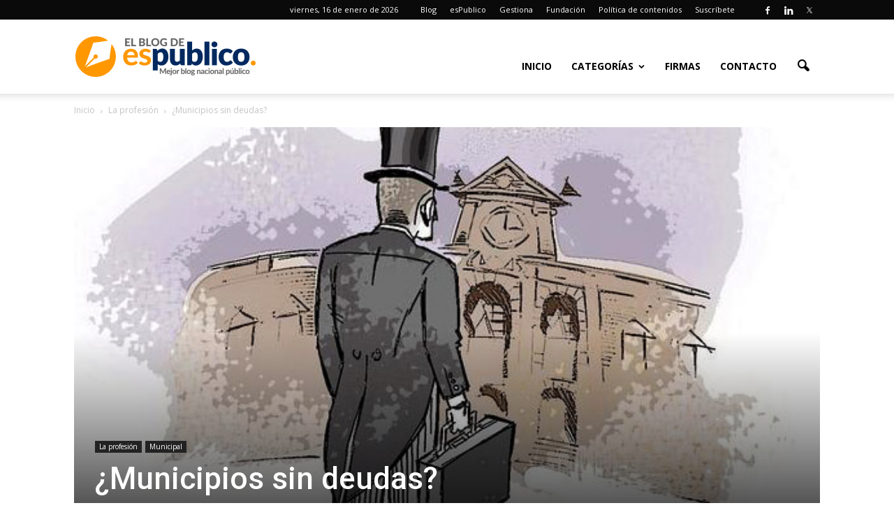

--- FILE ---
content_type: text/html; charset=UTF-8
request_url: https://www.administracionpublica.com/sin-deudas/
body_size: 17208
content:
<!doctype html >
<!--[if IE 8]>    <html class="ie8" lang="en"> <![endif]-->
<!--[if IE 9]>    <html class="ie9" lang="en"> <![endif]-->
<!--[if gt IE 8]><!--> <html lang="es"> <!--<![endif]-->
<head>
    <title>¿Municipios sin deudas? | esPublicoBlog</title>
    <meta charset="UTF-8" />
    <meta http-equiv="Content-Type" content="text/html; charset=UTF-8">
    <meta name="viewport" content="width=device-width, initial-scale=1.0">
    <link rel="pingback" href="https://www.administracionpublica.com/xmlrpc.php" />
    <meta name='robots' content='max-image-preview:large' />
	<style>img:is([sizes="auto" i], [sizes^="auto," i]) { contain-intrinsic-size: 3000px 1500px }</style>
	<meta property="og:image" content="https://www.administracionpublica.com/wp-content/uploads/2012/11/cobrador.jpg" /><meta name="author" content="Francisco Sosa Wagner">
<link rel="icon" type="image/png" href="https://www.administracionpublica.com/wp-content/uploads/2018/07/favicon-16x16.png"><link rel="apple-touch-icon-precomposed" sizes="76x76" href="/wp-content/uploads/2015/06/icono-espublico-mobile.png"/><link rel="apple-touch-icon-precomposed" sizes="120x120" href="/wp-content/uploads/2015/06/icono-espublico-mobile.png"/><link rel="apple-touch-icon-precomposed" sizes="152x152" href="/wp-content/uploads/2015/06/icono-espublico-mobile.png"/><link rel="apple-touch-icon-precomposed" sizes="114x114" href="/wp-content/uploads/2015/06/icono-espublico-mobile.png"/><link rel="apple-touch-icon-precomposed" sizes="144x144" href="http://www.administracionpublica.com/wp-content/uploads/2015/06/icono-espublico-mobile.png"/><link rel='dns-prefetch' href='//fonts.googleapis.com' />
<link rel="alternate" type="application/rss+xml" title="esPublicoBlog &raquo; Feed" href="https://www.administracionpublica.com/feed/" />
<link rel="alternate" type="application/rss+xml" title="esPublicoBlog &raquo; Feed de los comentarios" href="https://www.administracionpublica.com/comments/feed/" />
<link rel="alternate" type="application/rss+xml" title="esPublicoBlog &raquo; Comentario ¿Municipios sin deudas? del feed" href="https://www.administracionpublica.com/sin-deudas/feed/" />
<script type="text/javascript">
/* <![CDATA[ */
window._wpemojiSettings = {"baseUrl":"https:\/\/s.w.org\/images\/core\/emoji\/16.0.1\/72x72\/","ext":".png","svgUrl":"https:\/\/s.w.org\/images\/core\/emoji\/16.0.1\/svg\/","svgExt":".svg","source":{"concatemoji":"https:\/\/www.administracionpublica.com\/wp-includes\/js\/wp-emoji-release.min.js?ver=01e7f05ddf1712bb13ca5b17f00198f7"}};
/*! This file is auto-generated */
!function(s,n){var o,i,e;function c(e){try{var t={supportTests:e,timestamp:(new Date).valueOf()};sessionStorage.setItem(o,JSON.stringify(t))}catch(e){}}function p(e,t,n){e.clearRect(0,0,e.canvas.width,e.canvas.height),e.fillText(t,0,0);var t=new Uint32Array(e.getImageData(0,0,e.canvas.width,e.canvas.height).data),a=(e.clearRect(0,0,e.canvas.width,e.canvas.height),e.fillText(n,0,0),new Uint32Array(e.getImageData(0,0,e.canvas.width,e.canvas.height).data));return t.every(function(e,t){return e===a[t]})}function u(e,t){e.clearRect(0,0,e.canvas.width,e.canvas.height),e.fillText(t,0,0);for(var n=e.getImageData(16,16,1,1),a=0;a<n.data.length;a++)if(0!==n.data[a])return!1;return!0}function f(e,t,n,a){switch(t){case"flag":return n(e,"\ud83c\udff3\ufe0f\u200d\u26a7\ufe0f","\ud83c\udff3\ufe0f\u200b\u26a7\ufe0f")?!1:!n(e,"\ud83c\udde8\ud83c\uddf6","\ud83c\udde8\u200b\ud83c\uddf6")&&!n(e,"\ud83c\udff4\udb40\udc67\udb40\udc62\udb40\udc65\udb40\udc6e\udb40\udc67\udb40\udc7f","\ud83c\udff4\u200b\udb40\udc67\u200b\udb40\udc62\u200b\udb40\udc65\u200b\udb40\udc6e\u200b\udb40\udc67\u200b\udb40\udc7f");case"emoji":return!a(e,"\ud83e\udedf")}return!1}function g(e,t,n,a){var r="undefined"!=typeof WorkerGlobalScope&&self instanceof WorkerGlobalScope?new OffscreenCanvas(300,150):s.createElement("canvas"),o=r.getContext("2d",{willReadFrequently:!0}),i=(o.textBaseline="top",o.font="600 32px Arial",{});return e.forEach(function(e){i[e]=t(o,e,n,a)}),i}function t(e){var t=s.createElement("script");t.src=e,t.defer=!0,s.head.appendChild(t)}"undefined"!=typeof Promise&&(o="wpEmojiSettingsSupports",i=["flag","emoji"],n.supports={everything:!0,everythingExceptFlag:!0},e=new Promise(function(e){s.addEventListener("DOMContentLoaded",e,{once:!0})}),new Promise(function(t){var n=function(){try{var e=JSON.parse(sessionStorage.getItem(o));if("object"==typeof e&&"number"==typeof e.timestamp&&(new Date).valueOf()<e.timestamp+604800&&"object"==typeof e.supportTests)return e.supportTests}catch(e){}return null}();if(!n){if("undefined"!=typeof Worker&&"undefined"!=typeof OffscreenCanvas&&"undefined"!=typeof URL&&URL.createObjectURL&&"undefined"!=typeof Blob)try{var e="postMessage("+g.toString()+"("+[JSON.stringify(i),f.toString(),p.toString(),u.toString()].join(",")+"));",a=new Blob([e],{type:"text/javascript"}),r=new Worker(URL.createObjectURL(a),{name:"wpTestEmojiSupports"});return void(r.onmessage=function(e){c(n=e.data),r.terminate(),t(n)})}catch(e){}c(n=g(i,f,p,u))}t(n)}).then(function(e){for(var t in e)n.supports[t]=e[t],n.supports.everything=n.supports.everything&&n.supports[t],"flag"!==t&&(n.supports.everythingExceptFlag=n.supports.everythingExceptFlag&&n.supports[t]);n.supports.everythingExceptFlag=n.supports.everythingExceptFlag&&!n.supports.flag,n.DOMReady=!1,n.readyCallback=function(){n.DOMReady=!0}}).then(function(){return e}).then(function(){var e;n.supports.everything||(n.readyCallback(),(e=n.source||{}).concatemoji?t(e.concatemoji):e.wpemoji&&e.twemoji&&(t(e.twemoji),t(e.wpemoji)))}))}((window,document),window._wpemojiSettings);
/* ]]> */
</script>
<link rel='stylesheet' id='stag-shortcode-styles-css' href='https://www.administracionpublica.com/wp-content/plugins/shortcodesdex/assets/css/stag-shortcodes.css?ver=1.2.3' type='text/css' media='all' />
<link rel='stylesheet' id='font-awesome-css' href='https://www.administracionpublica.com/wp-content/plugins/js_composer/assets/lib/bower/font-awesome/css/font-awesome.min.css?ver=4.11.2' type='text/css' media='all' />
<style id='wp-emoji-styles-inline-css' type='text/css'>

	img.wp-smiley, img.emoji {
		display: inline !important;
		border: none !important;
		box-shadow: none !important;
		height: 1em !important;
		width: 1em !important;
		margin: 0 0.07em !important;
		vertical-align: -0.1em !important;
		background: none !important;
		padding: 0 !important;
	}
</style>
<link rel='stylesheet' id='google_font_open_sans-css' href='https://fonts.googleapis.com/css?family=Open+Sans%3A300italic%2C400italic%2C600italic%2C400%2C600%2C700&#038;ver=01e7f05ddf1712bb13ca5b17f00198f7' type='text/css' media='all' />
<link rel='stylesheet' id='google_font_roboto-css' href='https://fonts.googleapis.com/css?family=Roboto%3A500%2C400italic%2C700%2C500italic%2C400&#038;ver=01e7f05ddf1712bb13ca5b17f00198f7' type='text/css' media='all' />
<link rel='stylesheet' id='meks-author-widget-css' href='https://www.administracionpublica.com/wp-content/plugins/meks-smart-author-widget/css/style.css?ver=1.1.5' type='text/css' media='all' />
<link rel='stylesheet' id='js_composer_front-css' href='https://www.administracionpublica.com/wp-content/plugins/js_composer/assets/css/js_composer.min.css?ver=4.11.2' type='text/css' media='all' />
<link rel='stylesheet' id='td-theme-css' href='https://www.administracionpublica.com/wp-content/themes/Newspaper/style.css?ver=6.1' type='text/css' media='all' />
<script type="text/javascript" src="https://www.administracionpublica.com/wp-includes/js/jquery/jquery.min.js?ver=3.7.1" id="jquery-core-js"></script>
<script type="text/javascript" src="https://www.administracionpublica.com/wp-includes/js/jquery/jquery-migrate.min.js?ver=3.4.1" id="jquery-migrate-js"></script>
<link rel="https://api.w.org/" href="https://www.administracionpublica.com/wp-json/" /><link rel="alternate" title="JSON" type="application/json" href="https://www.administracionpublica.com/wp-json/wp/v2/posts/5913" /><link rel="EditURI" type="application/rsd+xml" title="RSD" href="https://www.administracionpublica.com/xmlrpc.php?rsd" />

<link rel="canonical" href="https://www.administracionpublica.com/sin-deudas/" />
<link rel='shortlink' href='https://www.administracionpublica.com/?p=5913' />
<link rel="alternate" title="oEmbed (JSON)" type="application/json+oembed" href="https://www.administracionpublica.com/wp-json/oembed/1.0/embed?url=https%3A%2F%2Fwww.administracionpublica.com%2Fsin-deudas%2F" />
<link rel="alternate" title="oEmbed (XML)" type="text/xml+oembed" href="https://www.administracionpublica.com/wp-json/oembed/1.0/embed?url=https%3A%2F%2Fwww.administracionpublica.com%2Fsin-deudas%2F&#038;format=xml" />
<!--[if lt IE 9]><script src="https://html5shim.googlecode.com/svn/trunk/html5.js"></script><![endif]-->
    <meta name="twitter:card" value="summary" /><meta name="twitter:title" value="¿Municipios sin deudas?" /><meta name="twitter:url" value="https://www.administracionpublica.com/sin-deudas/" /><meta name="twitter:image" value="https://www.administracionpublica.com/wp-content/uploads/2012/11/cobrador.jpg" />        <script type="text/javascript">
			function removeURLParameter(url, parameter) {
				var urlparts = url.split('?');
				if (urlparts.length >= 2) {
					var prefix = encodeURIComponent(parameter) + '=';
					var pars = urlparts[1].split(/[&;]/g);

					for (var i = pars.length; i-- > 0;) {
						if (pars[i].length == 0 || pars[i].toLowerCase().lastIndexOf(prefix.toLowerCase(), 0) !== -1) {
							pars.splice(i, 1);
						}
					}

					url = urlparts[0] + (pars.length > 0 ? '?' + pars.join('&') : "");
					return url;
				}
				else {
					return url;
				}
			}
			let newUrl = removeURLParameter(location.href, 'euid');
			history.replaceState({}, document.title, newUrl);
        </script>
    <meta name="generator" content="Powered by Visual Composer - drag and drop page builder for WordPress."/>
<!--[if lte IE 9]><link rel="stylesheet" type="text/css" href="https://www.administracionpublica.com/wp-content/plugins/js_composer/assets/css/vc_lte_ie9.min.css" media="screen"><![endif]--><!--[if IE  8]><link rel="stylesheet" type="text/css" href="https://www.administracionpublica.com/wp-content/plugins/js_composer/assets/css/vc-ie8.min.css" media="screen"><![endif]-->
<!-- JS generated by theme -->

<script>
    

var td_blocks = []; //here we store all the items for the current page

//td_block class - each ajax block uses a object of this class for requests
function td_block() {
    this.id = '';
    this.block_type = 1; //block type id (1-234 etc)
    this.atts = '';
    this.td_column_number = '';
    this.td_current_page = 1; //
    this.post_count = 0; //from wp
    this.found_posts = 0; //from wp
    this.max_num_pages = 0; //from wp
    this.td_filter_value = ''; //current live filter value
    this.td_filter_ui_uid = ''; //used to select a item from the drop down filter
    this.is_ajax_running = false;
    this.td_user_action = ''; // load more or infinite loader (used by the animation)
    this.header_color = '';
    this.ajax_pagination_infinite_stop = ''; //show load more at page x
}

    
    
        // td_js_generator - mini detector
        (function(){
            var html_tag = document.getElementsByTagName("html")[0];

            if(navigator.userAgent.indexOf("MSIE 10.0") > -1) {
                html_tag.className+=' ie10';
            }

            if(!!navigator.userAgent.match(/Trident.*rv\:11\./)) {
                html_tag.className+=' ie11';
            }

            if (/(iPad|iPhone|iPod)/g.test( navigator.userAgent )) {
                html_tag.className+=' td-md-is-ios';
            }

            var user_agent = navigator.userAgent.toLowerCase();
            if(user_agent.indexOf("android") > -1) {
                html_tag.className+=' td-md-is-android';
            }

            if (navigator.userAgent.indexOf('Mac OS X') != -1) {
                html_tag.className+=' td-md-is-os-x';
            }

            if(/chrom(e|ium)/.test(navigator.userAgent.toLowerCase())) {
               html_tag.className+=' td-md-is-chrome';
            }

            if (navigator.userAgent.indexOf('Firefox') != -1) {
                html_tag.className+=' td-md-is-firefox';
            }

            if (navigator.userAgent.indexOf('Safari') != -1 && navigator.userAgent.indexOf('Chrome') == -1) {
                html_tag.className+=' td-md-is-safari';
            }

        })();
    
    
var td_viewport_interval_list=[{"limit_bottom":767,"sidebar_width":228},{"limit_bottom":1018,"sidebar_width":300},{"limit_bottom":1140,"sidebar_width":324}];
var td_ajax_url="https:\/\/www.administracionpublica.com\/wp-admin\/admin-ajax.php?td_theme_name=Newspaper&v=6.1";
var td_get_template_directory_uri="https:\/\/www.administracionpublica.com\/wp-content\/themes\/Newspaper";
var tds_snap_menu="smart_snap_always";
var tds_logo_on_sticky="show_header_logo";
var tds_header_style="7";
var td_please_wait="Por favor espera...";
var td_email_user_pass_incorrect="Usuario o contrase\u00f1a incorrecta!";
var td_email_user_incorrect="Correo electr\u00f3nico o nombre de usuario incorrecto!";
var td_email_incorrect="Correo electr\u00f3nico incorrecto!";
var tds_more_articles_on_post_enable="show";
var tds_more_articles_on_post_time_to_wait="";
var tds_more_articles_on_post_pages_distance_from_top=0;
var tds_theme_color_site_wide="#dd9933";
var tds_smart_sidebar="enabled";
var td_theme_v="Ni4x";
var td_theme_n="TmV3c3BhcGVy";
var td_magnific_popup_translation_tPrev="Anterior (tecla de flecha izquierda)";
var td_magnific_popup_translation_tNext="Siguiente (tecla de flecha derecha)";
var td_magnific_popup_translation_tCounter="%curr% de %total%";
var td_magnific_popup_translation_ajax_tError="El contenido de %url% no pudo cargarse.";
var td_magnific_popup_translation_image_tError="La imagen #%curr% no pudo cargarse.";
var td_ad_background_click_link="";
var td_ad_background_click_target="";
</script>


<!-- Header style compiled by theme -->

<style>
    
.td-header-wrap .black-menu .sf-menu > .current-menu-item > a,
    .td-header-wrap .black-menu .sf-menu > .current-menu-ancestor > a,
    .td-header-wrap .black-menu .sf-menu > .current-category-ancestor > a,
    .td-header-wrap .black-menu .sf-menu > li > a:hover,
    .td-header-wrap .black-menu .sf-menu > .sfHover > a,
    .td-header-style-12 .td-header-menu-wrap-full,
    .sf-menu > .current-menu-item > a:after,
    .sf-menu > .current-menu-ancestor > a:after,
    .sf-menu > .current-category-ancestor > a:after,
    .sf-menu > li:hover > a:after,
    .sf-menu > .sfHover > a:after,
    .sf-menu ul .td-menu-item > a:hover,
    .sf-menu ul .sfHover > a,
    .sf-menu ul .current-menu-ancestor > a,
    .sf-menu ul .current-category-ancestor > a,
    .sf-menu ul .current-menu-item > a,
    .td-header-style-12 .td-affix,
    .header-search-wrap .td-drop-down-search:after,
    .header-search-wrap .td-drop-down-search .btn:hover,
    input[type=submit]:hover,
    .td-read-more a,
    .td-post-category:hover,
    .td-grid-style-1.td-hover-1 .td-big-grid-post:hover .td-post-category,
    .td-grid-style-5.td-hover-1 .td-big-grid-post:hover .td-post-category,
    .td_top_authors .td-active .td-author-post-count,
    .td_top_authors .td-active .td-author-comments-count,
    .td_top_authors .td_mod_wrap:hover .td-author-post-count,
    .td_top_authors .td_mod_wrap:hover .td-author-comments-count,
    .td-404-sub-sub-title a:hover,
    .td-search-form-widget .wpb_button:hover,
    .td-rating-bar-wrap div,
    .td_category_template_3 .td-current-sub-category,
    .td-login-wrap .btn,
    .td_display_err,
    .td_display_msg_ok,
    .dropcap,
    .td_wrapper_video_playlist .td_video_controls_playlist_wrapper,
    .wpb_default,
    .wpb_default:hover,
    .td-left-smart-list:hover,
    .td-right-smart-list:hover,
    .woocommerce-checkout .woocommerce input.button:hover,
    .woocommerce-page .woocommerce a.button:hover,
    .woocommerce-account div.woocommerce .button:hover,
    #bbpress-forums button:hover,
    .bbp_widget_login .button:hover,
    .td-footer-wrapper .td-post-category,
    .td-footer-wrapper .widget_product_search input[type="submit"]:hover,
    .woocommerce .product a.button:hover,
    .woocommerce .product #respond input#submit:hover,
    .woocommerce .checkout input#place_order:hover,
    .woocommerce .woocommerce.widget .button:hover,
    .single-product .product .summary .cart .button:hover,
    .woocommerce-cart .woocommerce table.cart .button:hover,
    .woocommerce-cart .woocommerce .shipping-calculator-form .button:hover,
    .td-next-prev-wrap a:hover,
    .td-load-more-wrap a:hover,
    .td-post-small-box a:hover,
    .page-nav .current,
    .page-nav:first-child > div,
    .td_category_template_8 .td-category-header .td-category a.td-current-sub-category,
    .td_category_template_4 .td-category-siblings .td-category a:hover,
    #bbpress-forums .bbp-pagination .current,
    #bbpress-forums #bbp-single-user-details #bbp-user-navigation li.current a,
    .td-theme-slider:hover .slide-meta-cat a,
    a.vc_btn-black:hover,
    .td-trending-now-wrapper:hover .td-trending-now-title,
    .td-scroll-up-visible,
    .td-mobile-close a {
        background-color: #dd9933;
    }

    .woocommerce .woocommerce-message .button:hover,
    .woocommerce .woocommerce-error .button:hover,
    .woocommerce .woocommerce-info .button:hover {
        background-color: #dd9933 !important;
    }

    .woocommerce .product .onsale,
    .woocommerce.widget .ui-slider .ui-slider-handle {
        background: none #dd9933;
    }

    .woocommerce.widget.widget_layered_nav_filters ul li a {
        background: none repeat scroll 0 0 #dd9933 !important;
    }

    a,
    cite a:hover,
    .td_mega_menu_sub_cats .cur-sub-cat,
    .td-mega-span h3 a:hover,
    .td_mod_mega_menu:hover .entry-title a,
    .header-search-wrap .result-msg a:hover,
    .top-header-menu li a:hover,
    .top-header-menu .current-menu-item > a,
    .top-header-menu .current-menu-ancestor > a,
    .top-header-menu .current-category-ancestor > a,
    .td-social-icon-wrap > a:hover,
    .td-header-sp-top-widget .td-social-icon-wrap a:hover,
    .td-page-content blockquote p,
    .td-post-content blockquote p,
    .mce-content-body blockquote p,
    .comment-content blockquote p,
    .wpb_text_column blockquote p,
    .td_block_text_with_title blockquote p,
    .td_module_wrap:hover .entry-title a,
    .td-subcat-filter .td-subcat-list a:hover,
    .td-subcat-filter .td-subcat-dropdown a:hover,
    .td_quote_on_blocks,
    .dropcap2,
    .dropcap3,
    .td_top_authors .td-active .td-authors-name a,
    .td_top_authors .td_mod_wrap:hover .td-authors-name a,
    .td-post-next-prev-content a:hover,
    .author-box-wrap .td-author-social a:hover,
    .td-author-name a:hover,
    .td-author-url a:hover,
    .td_mod_related_posts:hover h3 > a,
    .td-post-template-11 .td-related-title .td-related-left:hover,
    .td-post-template-11 .td-related-title .td-related-right:hover,
    .td-post-template-11 .td-related-title .td-cur-simple-item,
    .td-post-template-11 .td_block_related_posts .td-next-prev-wrap a:hover,
    .comment-reply-link:hover,
    .logged-in-as a:hover,
    #cancel-comment-reply-link:hover,
    .td-search-query,
    .td-category-header .td-pulldown-category-filter-link:hover,
    .td-category-siblings .td-subcat-dropdown a:hover,
    .td-category-siblings .td-subcat-dropdown a.td-current-sub-category,
    .td-login-wrap .td-login-info-text a:hover,
    .widget a:hover,
    .widget_calendar tfoot a:hover,
    .woocommerce a.added_to_cart:hover,
    #bbpress-forums li.bbp-header .bbp-reply-content span a:hover,
    #bbpress-forums .bbp-forum-freshness a:hover,
    #bbpress-forums .bbp-topic-freshness a:hover,
    #bbpress-forums .bbp-forums-list li a:hover,
    #bbpress-forums .bbp-forum-title:hover,
    #bbpress-forums .bbp-topic-permalink:hover,
    #bbpress-forums .bbp-topic-started-by a:hover,
    #bbpress-forums .bbp-topic-started-in a:hover,
    #bbpress-forums .bbp-body .super-sticky li.bbp-topic-title .bbp-topic-permalink,
    #bbpress-forums .bbp-body .sticky li.bbp-topic-title .bbp-topic-permalink,
    .widget_display_replies .bbp-author-name,
    .widget_display_topics .bbp-author-name,
    .footer-email-wrap a,
    .td-subfooter-menu li a:hover,
    .footer-social-wrap a:hover,
    a.vc_btn-black:hover,
    .td-mobile-content li a:hover{
        color: #dd9933;
    }

    .td_login_tab_focus,
    a.vc_btn-black.vc_btn_square_outlined:hover,
    a.vc_btn-black.vc_btn_outlined:hover {
        color: #dd9933 !important;
    }

    .td-next-prev-wrap a:hover,
    .td-load-more-wrap a:hover,
    .td-post-small-box a:hover,
    .page-nav .current,
    .page-nav:first-child > div,
    .td_category_template_8 .td-category-header .td-category a.td-current-sub-category,
    .td_category_template_4 .td-category-siblings .td-category a:hover,
    #bbpress-forums .bbp-pagination .current,
    .td-login-panel-title,
    .post .td_quote_box,
    .page .td_quote_box,
    a.vc_btn-black:hover {
        border-color: #dd9933;
    }

    .td_wrapper_video_playlist .td_video_currently_playing:after {
        border-color: #dd9933 !important;
    }

    .header-search-wrap .td-drop-down-search:before {
        border-color: transparent transparent #dd9933 transparent;
    }

    .block-title > span,
    .block-title > a,
    .block-title > label,
    .widgettitle,
    .widgettitle:after,
    .td-trending-now-title,
    .td-trending-now-wrapper:hover .td-trending-now-title,
    .wpb_tabs li.ui-tabs-active a,
    .wpb_tabs li:hover a,
    .td-related-title .td-cur-simple-item,
    .woocommerce .product .products h2,
    .td-subcat-filter .td-subcat-dropdown:hover .td-subcat-more {
    	background-color: #dd9933;
    }
    .woocommerce div.product .woocommerce-tabs ul.tabs li.active {
    	background-color: #dd9933 !important;
    }
    .block-title,
    .td-related-title,
    .wpb_tabs .wpb_tabs_nav,
    .woocommerce div.product .woocommerce-tabs ul.tabs:before {
        border-color: #dd9933;
    }
    .td_block_wrap .td-subcat-item .td-cur-simple-item {
	  color: #dd9933;
	}


    
    .td-grid-style-4 .entry-title
    {
        background-color: rgba(221, 153, 51, 0.7);
    }

    
    .td-header-wrap .td-header-top-menu-full,
    .td-header-wrap .top-header-menu .sub-menu {
        background-color: #0a0a0a;
    }

    .td-header-wrap .td-header-top-menu-full .td-header-top-menu,
    .td-header-wrap .td-header-top-menu-full {
        border-bottom: none;
    }


    
    .td-header-top-menu,
    .td-header-top-menu a,
    .td-header-wrap .td-header-top-menu-full .td-header-top-menu,
    .td-header-wrap .td-header-top-menu-full a,
    .td-header-style-8 .td-header-top-menu,
    .td-header-style-8 .td-header-top-menu a {
        color: #ffffff;
    }

    
    .top-header-menu .current-menu-item > a,
    .top-header-menu .current-menu-ancestor > a,
    .top-header-menu .current-category-ancestor > a,
    .top-header-menu li a:hover {
        color: #ff9e30;
    }

    
    .td-header-wrap .td-header-sp-top-widget .td-icon-font {
        color: #ffffff;
    }

    
    .td-header-wrap .td-header-sp-top-widget i.td-icon-font:hover {
        color: #dd9933;
    }


    
    .td_module_4 .td-module-title {
    	font-size:24px;
	font-weight:bold;
	
    }
    
    .td_module_6 .td-module-title {
    	font-size:20px;
	font-weight:bold;
	
    }
    
    .td_module_7 .td-module-title {
    	font-size:20px;
	font-weight:bold;
	
    }
</style>

<noscript><style type="text/css"> .wpb_animate_when_almost_visible { opacity: 1; }</style></noscript>
<script type='text/javascript' src='https://www.administracionpublica.com/wp-content/plugins/wp-spamshield/js/jscripts.php'></script> 
</head>


<body class="wp-singular post-template-default single single-post postid-5913 single-format-standard wp-theme-Newspaper sin-deudas single_template_3 wpb-js-composer js-comp-ver-4.11.2 vc_responsive stagtools td-full-layout" itemscope="itemscope" itemtype="https://schema.org/WebPage">


<div class="td-scroll-up"><i class="td-icon-menu-up"></i></div>

<div id="td-outer-wrap">

    <div class="td-transition-content-and-menu td-mobile-nav-wrap">
        <div id="td-mobile-nav">
    <!-- mobile menu close -->
    <div class="td-mobile-close">
        <a href="#">Cerrar</a>
        <div class="td-nav-triangle"></div>
    </div>

    <div class="td-mobile-content">
        <div class="menu-menu1-container"><ul id="menu-menu1" class=""><li id="menu-item-13477" class="menu-item menu-item-type-custom menu-item-object-custom menu-item-first menu-item-13477"><a href="/">Inicio</a></li>
<li id="menu-item-13479" class="menu-item menu-item-type-custom menu-item-object-custom menu-item-has-children menu-item-13479"><a>Categorías</a>
<ul class="sub-menu">
	<li id="menu-item-13480" class="menu-item menu-item-type-taxonomy menu-item-object-category menu-item-13480"><a href="https://www.administracionpublica.com/categorias/asuntos-sociales/">Asuntos Sociales</a></li>
	<li id="menu-item-13481" class="menu-item menu-item-type-taxonomy menu-item-object-category menu-item-13481"><a href="https://www.administracionpublica.com/categorias/contratacion/">Contratación</a></li>
	<li id="menu-item-13482" class="menu-item menu-item-type-taxonomy menu-item-object-category menu-item-13482"><a href="https://www.administracionpublica.com/categorias/e-administracion/">E-Administración</a></li>
	<li id="menu-item-13483" class="menu-item menu-item-type-taxonomy menu-item-object-category menu-item-13483"><a href="https://www.administracionpublica.com/categorias/electoral/">Electoral</a></li>
	<li id="menu-item-13484" class="menu-item menu-item-type-taxonomy menu-item-object-category menu-item-13484"><a href="https://www.administracionpublica.com/categorias/eventos/">Eventos</a></li>
	<li id="menu-item-13485" class="menu-item menu-item-type-taxonomy menu-item-object-category menu-item-13485"><a href="https://www.administracionpublica.com/categorias/hacienda-local/">Hacienda Local</a></li>
	<li id="menu-item-13486" class="menu-item menu-item-type-taxonomy menu-item-object-category current-post-ancestor current-menu-parent current-post-parent menu-item-13486"><a href="https://www.administracionpublica.com/categorias/la-profesion/">La profesión</a></li>
	<li id="menu-item-13487" class="menu-item menu-item-type-taxonomy menu-item-object-category menu-item-13487"><a href="https://www.administracionpublica.com/categorias/medio-ambiente/">Medio Ambiente</a></li>
	<li id="menu-item-13488" class="menu-item menu-item-type-taxonomy menu-item-object-category menu-item-13488"><a href="https://www.administracionpublica.com/categorias/miscelanea/">Miscelánea</a></li>
	<li id="menu-item-13489" class="menu-item menu-item-type-taxonomy menu-item-object-category current-post-ancestor current-menu-parent current-post-parent menu-item-13489"><a href="https://www.administracionpublica.com/categorias/municipal/">Municipal</a></li>
	<li id="menu-item-13490" class="menu-item menu-item-type-taxonomy menu-item-object-category menu-item-13490"><a href="https://www.administracionpublica.com/categorias/organzacion/">Organización</a></li>
	<li id="menu-item-13491" class="menu-item menu-item-type-taxonomy menu-item-object-category menu-item-13491"><a href="https://www.administracionpublica.com/categorias/personal/">Personal</a></li>
	<li id="menu-item-13492" class="menu-item menu-item-type-taxonomy menu-item-object-category menu-item-13492"><a href="https://www.administracionpublica.com/categorias/regimen-juridico/">Régimen Jurídico</a></li>
	<li id="menu-item-13493" class="menu-item menu-item-type-taxonomy menu-item-object-category menu-item-13493"><a href="https://www.administracionpublica.com/categorias/urbanismo/">Urbanismo</a></li>
</ul>
</li>
<li id="menu-item-13494" class="menu-item menu-item-type-post_type menu-item-object-page menu-item-13494"><a href="https://www.administracionpublica.com/firmas/">Firmas</a></li>
<li id="menu-item-13495" class="menu-item menu-item-type-post_type menu-item-object-page menu-item-13495"><a href="https://www.administracionpublica.com/contacto/">Contacto</a></li>
</ul></div>    </div>
</div>    </div>

        <div class="td-transition-content-and-menu td-content-wrap">



<!--
Header style 7
-->

<div class="td-header-wrap td-header-style-7">

    <div class="td-header-top-menu-full">
        <div class="td-container td-header-row td-header-top-menu">
            
    <div class="top-bar-style-4">
        <div class="td-header-sp-top-widget">
    <span class="td-social-icon-wrap"><a target="_blank" href="https://www.facebook.com/esPublico" title="Facebook"><i class="td-icon-font td-icon-facebook"></i></a></span><span class="td-social-icon-wrap"><a target="_blank" href="https://www.linkedin.com/company/espublico/" title="Linkedin"><i class="td-icon-font td-icon-linkedin"></i></a></span><span class="td-social-icon-wrap"><a target="_blank" href="https://twitter.com/espublico" title="Twitter"><i class="td-icon-font td-icon-twitter"></i></a></span></div>
        
<div class="td-header-sp-top-menu">

    <div class="td_data_time">viernes, 16 de enero de 2026</div><div class="menu-top-container"><ul id="menu-menutop" class="top-header-menu"><li id="menu-item-13498" class="menu-item menu-item-type-custom menu-item-object-custom menu-item-first td-menu-item td-normal-menu menu-item-13498"><a href="/">Blog</a></li>
<li id="menu-item-13499" class="menu-item menu-item-type-custom menu-item-object-custom td-menu-item td-normal-menu menu-item-13499"><a target="_blank" href="http://www.espublico.com">esPublico</a></li>
<li id="menu-item-18770" class="menu-item menu-item-type-custom menu-item-object-custom td-menu-item td-normal-menu menu-item-18770"><a href="https://espublicogestiona.com/">Gestiona</a></li>
<li id="menu-item-13500" class="menu-item menu-item-type-custom menu-item-object-custom td-menu-item td-normal-menu menu-item-13500"><a target="_blank" href="http://fundacion.espublico.com">Fundación</a></li>
<li id="menu-item-13501" class="menu-item menu-item-type-post_type menu-item-object-page td-menu-item td-normal-menu menu-item-13501"><a href="https://www.administracionpublica.com/politica-de-contenidos/">Política de contenidos</a></li>
<li id="menu-item-15999" class="menu-item menu-item-type-post_type menu-item-object-page td-menu-item td-normal-menu menu-item-15999"><a href="https://www.administracionpublica.com/suscripcion-por-email/">Suscríbete</a></li>
</ul></div></div>

    </div>

         </div>
    </div>

    <div class="td-header-menu-wrap-full">
        <div class="td-header-menu-wrap td-header-gradient">
            <div class="td-container td-header-row td-header-main-menu">
                <div class="td-header-sp-logo">
                            <a itemprop="url" href="https://www.administracionpublica.com/"><img src="https://www.administracionpublica.com/wp-content/uploads/2018/07/blog2018.png" alt="El Blog de esPúblico" title="El Blog de esPublico"/></a>
        <meta itemprop="name" content="esPublicoBlog">
                    </div>
                    <div id="td-header-menu" role="navigation" itemscope="itemscope" itemtype="https://schema.org/SiteNavigationElement">
    <div id="td-top-mobile-toggle"><a href="#"><i class="td-icon-font td-icon-mobile"></i></a></div>
    <div class="td-main-menu-logo">
        		<a itemprop="url" class="td-mobile-logo td-sticky-header" href="https://www.administracionpublica.com/">
			<img class="td-retina-data" data-retina="/wp-content/uploads/2015/06/logo_blanco_espublico.png" src="/wp-content/uploads/2015/06/logo_blanco_espublico.png" alt="El Blog de esPúblico" title="El Blog de esPublico"/>
		</a>
		<meta itemprop="name" content="esPublicoBlog">
				<a itemprop="url" class="td-header-logo td-sticky-header" href="https://www.administracionpublica.com/"><img src="https://www.administracionpublica.com/wp-content/uploads/2018/07/blog2018.png" alt="El Blog de esPúblico" title="El Blog de esPublico"/></a>
			<meta itemprop="name" content="esPublicoBlog">
		    </div>
    <div class="menu-menu1-container"><ul id="menu-menu1-1" class="sf-menu"><li class="menu-item menu-item-type-custom menu-item-object-custom menu-item-first td-menu-item td-normal-menu menu-item-13477"><a href="/">Inicio</a></li>
<li class="menu-item menu-item-type-custom menu-item-object-custom menu-item-has-children td-menu-item td-normal-menu menu-item-13479"><a>Categorías</a>
<ul class="sub-menu">
	<li class="menu-item menu-item-type-taxonomy menu-item-object-category td-menu-item td-normal-menu menu-item-13480"><a href="https://www.administracionpublica.com/categorias/asuntos-sociales/">Asuntos Sociales</a></li>
	<li class="menu-item menu-item-type-taxonomy menu-item-object-category td-menu-item td-normal-menu menu-item-13481"><a href="https://www.administracionpublica.com/categorias/contratacion/">Contratación</a></li>
	<li class="menu-item menu-item-type-taxonomy menu-item-object-category td-menu-item td-normal-menu menu-item-13482"><a href="https://www.administracionpublica.com/categorias/e-administracion/">E-Administración</a></li>
	<li class="menu-item menu-item-type-taxonomy menu-item-object-category td-menu-item td-normal-menu menu-item-13483"><a href="https://www.administracionpublica.com/categorias/electoral/">Electoral</a></li>
	<li class="menu-item menu-item-type-taxonomy menu-item-object-category td-menu-item td-normal-menu menu-item-13484"><a href="https://www.administracionpublica.com/categorias/eventos/">Eventos</a></li>
	<li class="menu-item menu-item-type-taxonomy menu-item-object-category td-menu-item td-normal-menu menu-item-13485"><a href="https://www.administracionpublica.com/categorias/hacienda-local/">Hacienda Local</a></li>
	<li class="menu-item menu-item-type-taxonomy menu-item-object-category current-post-ancestor current-menu-parent current-post-parent td-menu-item td-normal-menu menu-item-13486"><a href="https://www.administracionpublica.com/categorias/la-profesion/">La profesión</a></li>
	<li class="menu-item menu-item-type-taxonomy menu-item-object-category td-menu-item td-normal-menu menu-item-13487"><a href="https://www.administracionpublica.com/categorias/medio-ambiente/">Medio Ambiente</a></li>
	<li class="menu-item menu-item-type-taxonomy menu-item-object-category td-menu-item td-normal-menu menu-item-13488"><a href="https://www.administracionpublica.com/categorias/miscelanea/">Miscelánea</a></li>
	<li class="menu-item menu-item-type-taxonomy menu-item-object-category current-post-ancestor current-menu-parent current-post-parent td-menu-item td-normal-menu menu-item-13489"><a href="https://www.administracionpublica.com/categorias/municipal/">Municipal</a></li>
	<li class="menu-item menu-item-type-taxonomy menu-item-object-category td-menu-item td-normal-menu menu-item-13490"><a href="https://www.administracionpublica.com/categorias/organzacion/">Organización</a></li>
	<li class="menu-item menu-item-type-taxonomy menu-item-object-category td-menu-item td-normal-menu menu-item-13491"><a href="https://www.administracionpublica.com/categorias/personal/">Personal</a></li>
	<li class="menu-item menu-item-type-taxonomy menu-item-object-category td-menu-item td-normal-menu menu-item-13492"><a href="https://www.administracionpublica.com/categorias/regimen-juridico/">Régimen Jurídico</a></li>
	<li class="menu-item menu-item-type-taxonomy menu-item-object-category td-menu-item td-normal-menu menu-item-13493"><a href="https://www.administracionpublica.com/categorias/urbanismo/">Urbanismo</a></li>
</ul>
</li>
<li class="menu-item menu-item-type-post_type menu-item-object-page td-menu-item td-normal-menu menu-item-13494"><a href="https://www.administracionpublica.com/firmas/">Firmas</a></li>
<li class="menu-item menu-item-type-post_type menu-item-object-page td-menu-item td-normal-menu menu-item-13495"><a href="https://www.administracionpublica.com/contacto/">Contacto</a></li>
</ul></div></div>


<div class="td-search-wrapper">
    <div id="td-top-search">
        <!-- Search -->
        <div class="header-search-wrap">
            <div class="dropdown header-search">
                <a id="td-header-search-button" href="#" role="button" class="dropdown-toggle " data-toggle="dropdown"><i class="td-icon-search"></i></a>
            </div>
        </div>
    </div>
</div>

<div class="header-search-wrap">
	<div class="dropdown header-search">
		<div class="td-drop-down-search" aria-labelledby="td-header-search-button">
			<form role="search" method="get" class="td-search-form" action="https://www.administracionpublica.com/">
				<div class="td-head-form-search-wrap">
					<input id="td-header-search" type="text" value="" name="s" autocomplete="off" /><input class="wpb_button wpb_btn-inverse btn" type="submit" id="td-header-search-top" value="Buscar" />
				</div>
			</form>
			<div id="td-aj-search"></div>
		</div>
	</div>
</div>            </div>
        </div>
    </div>

    <div class="td-banner-wrap-full">
        <div class="td-container-header td-header-row td-header-header">
            <div class="td-header-sp-recs">
                <div class="td-header-rec-wrap">
    
</div>            </div>
        </div>
    </div>

</div><article id="post-5913" class="td-post-template-3 post-5913 post type-post status-publish format-standard has-post-thumbnail hentry category-la-profesion category-municipal tag-alemania tag-ayuntamiento tag-bad-krezunach tag-deuda tag-hacienda-local-2 tag-jerez tag-leccion tag-municipio tag-quiebra" itemscope itemtype="https://schema.org/Article">
    <div class="td-post-header td-container">
        <div class="td-crumb-container"><div class="entry-crumbs"><span itemscope itemtype="http://data-vocabulary.org/Breadcrumb"><a title="" class="entry-crumb" itemprop="url" href="https://www.administracionpublica.com/"><span itemprop="title">Inicio</span></a></span> <i class="td-icon-right td-bread-sep"></i> <span itemscope itemtype="http://data-vocabulary.org/Breadcrumb"><a title="Ver todas las publicaciones en La profesión" class="entry-crumb" itemprop="url" href="https://www.administracionpublica.com/categorias/la-profesion/"><span itemprop="title">La profesión</span></a></span> <i class="td-icon-right td-bread-sep td-bred-no-url-last"></i> <span class="td-bred-no-url-last" itemscope itemtype="http://data-vocabulary.org/Breadcrumb"><meta itemprop="title" content = "¿Municipios sin deudas?"><meta itemprop="url" content = "https://www.administracionpublica.com/sin-deudas/">¿Municipios sin deudas?</span></div></div>
        <div class="td-post-header-holder td-image-gradient">
            <div class="td-post-featured-image"><a href="https://www.administracionpublica.com/wp-content/uploads/2012/11/cobrador.jpg" data-caption=""><img width="578" height="317" itemprop="image" class="entry-thumb td-modal-image" src="https://www.administracionpublica.com/wp-content/uploads/2012/11/cobrador.jpg" alt="" title="cobrador"/></a></div>
            <header class="td-post-title">
                <ul class="td-category"><li class="entry-category"><a  href="https://www.administracionpublica.com/categorias/la-profesion/">La profesión</a></li><li class="entry-category"><a  href="https://www.administracionpublica.com/categorias/municipal/">Municipal</a></li></ul>                <h1 itemprop="name" class="entry-title">¿Municipios sin deudas?</h1>

                

                <div class="td-module-meta-info">
                    <div class="td-post-author-name">Por <a itemprop="author" href="https://www.administracionpublica.com/author/fsosawagner/">Francisco Sosa Wagner</a> - </div>                    <div class="td-post-date"><time  itemprop="dateCreated" class="entry-date updated td-module-date" datetime="2012-11-30T09:15:13+00:00" >30 de noviembre de 2012</time><meta itemprop="interactionCount" content="UserComments:0"/></div>                                        <div class="td-post-comments"><a href="https://www.administracionpublica.com/sin-deudas/#respond"><i class="td-icon-comments"></i>0</a></div>                </div>

            </header>
        </div>
    </div>

    <div class="td-container">
        <div class="td-pb-row">
                                <div class="td-pb-span8 td-main-content" role="main">
                        <div class="td-ss-main-content">
                            
    <div class="td-post-sharing td-post-sharing-top ">
				<div class="td-default-sharing">
		            <a class="td-social-sharing-buttons td-social-facebook" href="http://www.facebook.com/sharer.php?u=https%3A%2F%2Fwww.administracionpublica.com%2Fsin-deudas%2F" onclick="window.open(this.href, 'mywin','left=50,top=50,width=600,height=350,toolbar=0'); return false;"><i class="td-icon-facebook"></i><div class="td-social-but-text">Compartir en Facebook</div></a>
		            <a class="td-social-sharing-buttons td-social-twitter" href="https://twitter.com/intent/tweet?text=%C2%BFMunicipios+sin+deudas%3F&url=https%3A%2F%2Fwww.administracionpublica.com%2Fsin-deudas%2F&via=espublico"  ><i class="td-icon-twitter"></i><div class="td-social-but-text">Compartir en Twitter</div></a>
		            <a class="td-social-sharing-buttons td-social-pinterest" href="http://pinterest.com/pin/create/button/?url=https://www.administracionpublica.com/sin-deudas/&amp;media=https://www.administracionpublica.com/wp-content/uploads/2012/11/cobrador.jpg" onclick="window.open(this.href, 'mywin','left=50,top=50,width=600,height=350,toolbar=0'); return false;"><i class="td-icon-pinterest"></i></a>
	            </div></div>
    <div class="td-post-content">
         
        <p><a href="http://www.administracionpublica.com/wp-content/uploads/2012/11/cobrador.jpg"><img decoding="async" class="alignright size-medium wp-image-5914" title="cobrador" src="http://www.administracionpublica.com/wp-content/uploads/2012/11/cobrador-300x164.jpg" alt="" width="300" height="164" /></a>Las dificultades financieras de los ayuntamientos son tratadas de forma recurrente por quienes nos damos cita con nuestra pluma en este blog. Se trata de un problema que se observa desde ángulos muy diversos: el de la reforma de las haciendas locales y la revisión del sistema impositivo que los municipios padecen, el del urbanismo como fuente de financiación, el de la carga que los entes locales deben soportar como consecuencia de la prestación de servicios que en puridad no les corresponden etc &#8230; Yo mismo me he pronunciado sobre estos asuntos en más de una ocasión.<span id="more-5913"></span>qRecordada esta situación, es bueno que se sepa que somos -los españoles- muy poco originales pues estos problemas u otros muy parecidos están presentes en las ciudades y pueblos de casi toda Europa, incluídos los países que más propendemos a admirar por su ordenada administración y la eficacia de sus estructuras políticas y administrativas. Es el caso de Alemania, país que cuenta con decenas de ayuntamientos al borde de la quiebra según sabemos por las informaciones periodísticas aunque igualmente sabemos -y de ahí la cautela con las que deben ser tomadas- que los alcaldes propenden a practicar la jeremiada para salir beneficiados en sus negociaciones financieras y económicas con la Federación (es decir, el Estado) o con los Länder de los que forman parte.</p>
<p>Pero los números cantan y lo cierto es que hay también muchos municipios que disfrutan de cuentas saneadas y de un desahogo financiero ejemplar al tiempo que son capaces de prestar servicios de alta calidad. Es el caso de Straelen am Niederrhein que se encuentra en el Land de Renania del Norte-Westfalia y que se anuncia con el eslogan “Todo en un ambiente verde”. Cuenta este lugar envidiable con instalaciones deportivas y escolares magníficas más una cuidada y saneada perspectiva urbana. La singularidad es que con no muy abundantes recursos vive libre de deudas.</p>
<p>Pero hay más casos que estos días ha aireado la prensa alemana: una ciudad balnearia, Bad Kreuznach en el Land de Renania-Palatinado; Herrenberg, cerca de Stuttgart; o Fulda, una ciudad del Land de Hessen que, por su proximidad a la frontera con la antigua República Democrática, sufrió, hasta la caída del muro, las desventajas de esta molesta vecindad, interrumpidas como estaban sus naturales relaciones geográficas con Turingia, que se hallaba en el ámbito comunista. Fulda (64.000 habitantes) dispone de mil camas hospitalarias gestionadas por un potente hospital público que los dirigentes municipales han salvado -con esfuerzos- de la manía de las privatizaciones. Fulda cuida además su relevante patrimonio barroco que atrae a miles de turistas alemanes y extranjeros.</p>
<p>Podría seguir con otros ejemplos. La pequeña moraleja que se extrae es que, cuando se analizan estos casos, se advierte algo que sabemos bien quienes ponemos algún esfuerzo intelectual en estudiar el funcionamiento de las organizaciones (y vale lo mismo para las públicas como para las privadas). Y es que en ellas es importante el marco jurídico e institucional en el que se insertan así como el diseño de las fuentes de las que sus haciendas se nutren pero lo verdaderamente determinante son las personas que se hallan al frente de esa organización. Esta dimensión humana de los directivos es, a mi juicio, la clave del éxito. Por más que nos empeñemos en cambiar las leyes, si quienes han de aplicarlas son sujetos viciados por la incompetencia o -no digamos- propensos a la corrupción en sus múltiples manifestaciones, todo esfuerzo legislativo se desvanecerá y se convertirá en humo. Porque esos espíritus sombríos son capaces de arruinar el tesoro más exquisito que a su alcance encuentren.</p>
<p>En España tenemos ahora una ventaja para ordenar el embrollo municipal. Y es el Ayuntamiento de Jerez (en la provincia de Cádiz). Estudiemos con aplicación lo que allí se ha hecho en los últimos decenios para hacer justamente lo contrario. Se verá, con este ejemplo, que donde menos se espera salta la liebre de una leccción fecunda.</p>
    </div>


    <footer>
                
        <div class="td-post-source-tags">
                        <ul class="td-tags td-post-small-box clearfix"><li><span>Etiquetas</span></li><li><a href="https://www.administracionpublica.com/etiquetas/alemania/">Alemanía</a></li><li><a href="https://www.administracionpublica.com/etiquetas/ayuntamiento/">ayuntamiento</a></li><li><a href="https://www.administracionpublica.com/etiquetas/bad-krezunach/">Bad Krezunach</a></li><li><a href="https://www.administracionpublica.com/etiquetas/deuda/">deuda</a></li><li><a href="https://www.administracionpublica.com/etiquetas/hacienda-local-2/">hacienda local</a></li><li><a href="https://www.administracionpublica.com/etiquetas/jerez/">jerez</a></li><li><a href="https://www.administracionpublica.com/etiquetas/leccion/">lección</a></li><li><a href="https://www.administracionpublica.com/etiquetas/municipio/">municipio</a></li><li><a href="https://www.administracionpublica.com/etiquetas/quiebra/">quiebra</a></li></ul>        </div>

        <div class="td-post-sharing td-post-sharing-bottom "><span class="td-post-share-title">Compartir</span>
            <div class="td-default-sharing">
	            <a class="td-social-sharing-buttons td-social-facebook" href="http://www.facebook.com/sharer.php?u=https%3A%2F%2Fwww.administracionpublica.com%2Fsin-deudas%2F" onclick="window.open(this.href, 'mywin','left=50,top=50,width=600,height=350,toolbar=0'); return false;"><i class="td-icon-facebook"></i><div class="td-social-but-text">Facebook</div></a>
	            <a class="td-social-sharing-buttons td-social-twitter" href="https://twitter.com/intent/tweet?text=%C2%BFMunicipios+sin+deudas%3F&url=https%3A%2F%2Fwww.administracionpublica.com%2Fsin-deudas%2F&via=espublico"><i class="td-icon-twitter"></i><div class="td-social-but-text">Twitter</div></a>
	            <a class="td-social-sharing-buttons td-social-pinterest" href="http://pinterest.com/pin/create/button/?url=https://www.administracionpublica.com/sin-deudas/&amp;media=https://www.administracionpublica.com/wp-content/uploads/2012/11/cobrador.jpg" onclick="window.open(this.href, 'mywin','left=50,top=50,width=600,height=350,toolbar=0'); return false;"><i class="td-icon-pinterest"></i></a>
            </div></div>        <div class="td-block-row td-post-next-prev"><div class="td-block-span6 td-post-prev-post"><div class="td-post-next-prev-content"><span>Artículo anterior</span><a href="https://www.administracionpublica.com/encuentro/">I Encuentro Local con Alcaldes</a></div></div><div class="td-next-prev-separator"></div><div class="td-block-span6 td-post-next-post"><div class="td-post-next-prev-content"><span>Artículo siguiente</span><a href="https://www.administracionpublica.com/ayuntamientos-y-agencias/">Ayuntamientos y agencias de calificación (II)</a></div></div></div>       
        <meta itemprop="author" content = "Francisco Sosa Wagner"><meta itemprop="interactionCount" content="UserComments:0"/>    </footer>

    <script>var block_td_uid_1_6969e5ef3e693 = new td_block();
block_td_uid_1_6969e5ef3e693.id = "td_uid_1_6969e5ef3e693";
block_td_uid_1_6969e5ef3e693.atts = '{"limit":3,"ajax_pagination":"next_prev","live_filter":"cur_post_same_categories","td_ajax_filter_type":"td_custom_related","class":"td_block_id_3235720413 td_uid_1_6969e5ef3e693_rand","td_column_number":3,"live_filter_cur_post_id":5913,"live_filter_cur_post_author":"35"}';
block_td_uid_1_6969e5ef3e693.td_column_number = "3";
block_td_uid_1_6969e5ef3e693.block_type = "td_block_related_posts";
block_td_uid_1_6969e5ef3e693.post_count = "3";
block_td_uid_1_6969e5ef3e693.found_posts = "682";
block_td_uid_1_6969e5ef3e693.header_color = "";
block_td_uid_1_6969e5ef3e693.ajax_pagination_infinite_stop = "";
block_td_uid_1_6969e5ef3e693.max_num_pages = "228";
td_blocks.push(block_td_uid_1_6969e5ef3e693);
</script><div class="td_block_wrap td_block_related_posts td_block_id_3235720413 td_uid_1_6969e5ef3e693_rand td_with_ajax_pagination td-pb-border-top"><h4 class="td-related-title"><a id="td_uid_2_6969e5ef4260c" class="td-related-left td-cur-simple-item" data-td_filter_value="" data-td_block_id="td_uid_1_6969e5ef3e693" href="#">Artículos relacionados</a><a id="td_uid_3_6969e5ef42612" class="td-related-right" data-td_filter_value="td_related_more_from_author" data-td_block_id="td_uid_1_6969e5ef3e693" href="#">Más del autor</a></h4><div id=td_uid_1_6969e5ef3e693 class="td_block_inner">

	<div class="td-related-row">

	<div class="td-related-span4">

        <div class="td_module_related_posts td-animation-stack td_mod_related_posts">
            <div class="td-module-image">
                <div class="td-module-thumb"><a href="https://www.administracionpublica.com/los-dilemas-en-la-mejora-de-la-comunicacion-administrativa/" rel="bookmark" title="Los dilemas en la mejora de la comunicación administrativa"><img width="218" height="150" itemprop="image" class="entry-thumb" src="https://www.administracionpublica.com/wp-content/uploads/2026/01/lenguaje-administrativo_2-218x150.jpg" alt="" title="Los dilemas en la mejora de la comunicación administrativa"/></a></div>                <a href="https://www.administracionpublica.com/categorias/la-profesion/" class="td-post-category">La profesión</a>            </div>
            <div class="item-details">
                <h3 itemprop="name" class="entry-title td-module-title"><a itemprop="url" href="https://www.administracionpublica.com/los-dilemas-en-la-mejora-de-la-comunicacion-administrativa/" rel="bookmark" title="Los dilemas en la mejora de la comunicación administrativa">Los dilemas en la mejora de la comunicación administrativa</a></h3>            </div>
        </div>
        
	</div> <!-- ./td-related-span4 -->

	<div class="td-related-span4">

        <div class="td_module_related_posts td-animation-stack td_mod_related_posts">
            <div class="td-module-image">
                <div class="td-module-thumb"><a href="https://www.administracionpublica.com/esto-no-cambia/" rel="bookmark" title="Esto no cambia"><img width="218" height="150" itemprop="image" class="entry-thumb" src="https://www.administracionpublica.com/wp-content/uploads/2026/01/Esto-no-cambia-218x150.jpg" alt="" title="Esto no cambia"/></a></div>                <a href="https://www.administracionpublica.com/categorias/la-profesion/" class="td-post-category">La profesión</a>            </div>
            <div class="item-details">
                <h3 itemprop="name" class="entry-title td-module-title"><a itemprop="url" href="https://www.administracionpublica.com/esto-no-cambia/" rel="bookmark" title="Esto no cambia">Esto no cambia</a></h3>            </div>
        </div>
        
	</div> <!-- ./td-related-span4 -->

	<div class="td-related-span4">

        <div class="td_module_related_posts td-animation-stack td_mod_related_posts">
            <div class="td-module-image">
                <div class="td-module-thumb"><a href="https://www.administracionpublica.com/contratacion-subvenciones-responsabilidades-administracion-defensiva/" rel="bookmark" title="Contratación, subvenciones, responsabilidades: administración defensiva"><img width="218" height="150" itemprop="image" class="entry-thumb" src="https://www.administracionpublica.com/wp-content/uploads/2025/12/administracion-defensiva-218x150.jpg" alt="" title="Contratación, subvenciones, responsabilidades: administración defensiva"/></a></div>                <a href="https://www.administracionpublica.com/categorias/la-profesion/" class="td-post-category">La profesión</a>            </div>
            <div class="item-details">
                <h3 itemprop="name" class="entry-title td-module-title"><a itemprop="url" href="https://www.administracionpublica.com/contratacion-subvenciones-responsabilidades-administracion-defensiva/" rel="bookmark" title="Contratación, subvenciones, responsabilidades: administración defensiva">Contratación, subvenciones, responsabilidades: administración defensiva</a></h3>            </div>
        </div>
        
	</div> <!-- ./td-related-span4 --></div><!--./row-fluid--></div><div class="td-next-prev-wrap"><a href="#" class="td-ajax-prev-page ajax-page-disabled" id="prev-page-td_uid_1_6969e5ef3e693" data-td_block_id="td_uid_1_6969e5ef3e693"><i class="td-icon-font td-icon-menu-left"></i></a><a href="#"  class="td-ajax-next-page" id="next-page-td_uid_1_6969e5ef3e693" data-td_block_id="td_uid_1_6969e5ef3e693"><i class="td-icon-font td-icon-menu-right"></i></a></div></div> <!-- ./block -->
                        <div class="comments" id="comments">
                            
	                            <div class="td-comments-title-wrap">
		                            		                            <h4 class="block-title"><span>No hay comentarios</span></h4>
	                            </div>

	                            
	                        
                            	<div id="respond" class="comment-respond">
		<h3 id="reply-title" class="comment-reply-title">Dejar respuesta <small><a rel="nofollow" id="cancel-comment-reply-link" href="/sin-deudas/#respond" style="display:none;">Cancelar respuesta</a></small></h3><form action="https://www.administracionpublica.com/wp-comments-post.php" method="post" id="commentform" class="comment-form"><div class="clearfix"></div><p class="comment-form-input-wrap"><textarea placeholder="Comentario:" id="comment" name="comment" cols="45" rows="8" aria-required="true"></textarea></p><p class="comment-form-input-wrap">
            <span class="comment-req-wrap"><input class="" id="author" name="author" placeholder="Nombre:" type="text" value="" size="30" /></span></p>
<p class="comment-form-input-wrap">
            <span class="comment-req-wrap"><input class="" id="email" name="email" placeholder="Correo electrónico:" type="text" value="" size="30" /></span></p>
<p class="comment-form-input-wrap">
            <input class="" id="url" name="url" placeholder="Sitio web:" type="text" value="" size="30" /></p>
		<p><small><strong>Información básica de protección de datos. </strong>Responsable del tratamiento: Fundación esPublico. Finalidad: permitir la publicación de comentarios a los artículos del blog. Base jurídica: consentimiento que se entenderá otorgado al pulsar el botón "Publicar comentario".
		Destinatarios: público en general, la información que introduzca en el formulario será visible por todos los visitantes del blog. Ejercicio de derechos: de acceso, rectificación, supresión, oposición, limitación y portabilidad a través de <a href="mailto:dpd@espublico.com">dpd@espublico.com</a> o en la dirección postal del responsable del tratamiento. Más información: <a href="/aviso-legal" target="_blank"> Política de privacidad</a></small></p>
<p class="comment-form-cookies-consent">
			<input id="wp-comment-cookies-consent" name="wp-comment-cookies-consent" type="checkbox" value="yes" /><label for="wp-comment-cookies-consent">&nbsp;Guarda mi nombre, correo electrónico y web en este navegador para la próxima vez que comente.</label></p>
<p class="form-submit"><input name="submit" type="submit" id="submit" class="submit" value="Publicar comentario" /> <input type='hidden' name='comment_post_ID' value='5913' id='comment_post_ID' />
<input type='hidden' name='comment_parent' id='comment_parent' value='0' />
</p>
<noscript><input type="hidden" name="JS04X7" value="NS1" /></noscript>
<noscript><p><strong>Currently you have JavaScript disabled. In order to post comments, please make sure JavaScript and Cookies are enabled, and reload the page.</strong> <a href="http://enable-javascript.com/" rel="nofollow external" >Click here for instructions on how to enable JavaScript in your browser.</a></p></noscript>
</form>	</div><!-- #respond -->
	                                                    </div> <!-- /.content -->


                        </div>
                    </div>
                    <div class="td-pb-span4 td-main-sidebar" role="complementary">
                        <div class="td-ss-main-sidebar">
                            <aside class="widget mks_author_widget"><div class="block-title"><span>Francisco Sosa Wagner</span></div>
	<a href="https://www.administracionpublica.com/author/fsosawagner/"><img src="https://www.administracionpublica.com/wp-content/uploads/userphoto/fsosawagner.jpg" alt="Francisco Sosa Wagner" width="80" height="80" class="photo" /></a>	

		<p>Francisco Sosa Wagner es Catedrático de Derecho Administrativo en la Universidad de León. Fue Decano de la Facultad de Derecho de León (1996 - 2000). Es jurista de reconocido prestigio que ha publicado innumerables obras de referencia.</p>
	
	<div class="mks_autor_link_wrap"><a href="https://www.administracionpublica.com/author/fsosawagner/" class="mks_author_link">Ver todos sus artículos</a></div>

</aside>                        </div>
                    </div>
                            </div> <!-- /.td-pb-row -->
    </div> <!-- /.td-container -->
</article> <!-- /.post -->
<!-- Footer -->
<div class="td-footer-wrapper td-footer-template-3">
    <div class="td-container">

	    <div class="td-pb-row">
		    <div class="td-pb-span12">
			    		    </div>
	    </div>

        <div class="td-pb-row">

            <div class="td-pb-span4">
                <div class="td-footer-info"><div class="footer-logo-wrap"><a href="https://www.administracionpublica.com/"><img class="td-retina-data" src="/wp-content/uploads/2015/06/icono-espublico1.png" data-retina="/wp-content/uploads/2015/06/icono-espublico1.png" alt=""/></a></div><div class="footer-text-wrap">El Blog esPublico es una iniciativa de la Fundación esPublico, entidad sin ánimo de lucro que fomenta y desarrolla actividades para la mejora y beneficio profesional del colectivo de habilitados estatales de la Administración Local<div class="footer-email-wrap">Contáctanos: <a href="mailto:blog@espublico.com">blog@espublico.com</a></div></div><div class="footer-social-wrap td-social-style-2"><span class="td-social-icon-wrap"><a target="_blank" href="https://www.facebook.com/esPublico" title="Facebook"><i class="td-icon-font td-icon-facebook"></i></a></span><span class="td-social-icon-wrap"><a target="_blank" href="https://www.linkedin.com/company/espublico/" title="Linkedin"><i class="td-icon-font td-icon-linkedin"></i></a></span><span class="td-social-icon-wrap"><a target="_blank" href="https://twitter.com/espublico" title="Twitter"><i class="td-icon-font td-icon-twitter"></i></a></span></div></div>            </div>

            <div class="td-pb-span4">
                <aside class="widget widget_links"><div class="block-title"><span>Enlaces</span></div>
	<ul class='xoxo blogroll'>
<li><a href="http://www.espublico.com" target="_blank">esPublico</a></li>
<li><a href="https://espublicogestiona.com/" target="_blank">Gestiona</a></li>
<li><a href="http://fundacion.espublico.com" target="_blank">Fundación esPublico</a></li>

	</ul>
</aside>
<aside class="widget widget_links"><div class="block-title"><span>Otros</span></div>
	<ul class='xoxo blogroll'>
<li><a href="http://www.cosital.almeria.es" target="_blank">Cosital ALMERIA</a></li>
<li><a href="http://www.cositalcantabria.org" target="_blank">Cosital CANTABRIA</a></li>
<li><a href="http://www.cositalcr.es" target="_blank">Cosital CIUDAD REAL</a></li>
<li><a href="http://www.cosital-valencia.org/" target="_blank">Cosital VALENCIA</a></li>

	</ul>
</aside>
<aside class="widget widget_text">			<div class="textwidget"><p><a href="/aviso-legal" target="_blank" rel="noopener">Aviso legal y Política de privacidad</a><br />
<a href="/politica-de-cookies" target="_blank" rel="noopener">Política de cookies</a><br />
<a class="cn-revoke-cookie" href="#">Preferencias de cookies</a></p>
</div>
		</aside>            </div>

            <div class="td-pb-span4">
                <aside class="widget widget_categories"><div class="block-title"><span>Categorías</span></div>
			<ul>
					<li class="cat-item cat-item-28"><a href="https://www.administracionpublica.com/categorias/asuntos-sociales/">Asuntos Sociales<span class="td-widget-no">205</span></a>
</li>
	<li class="cat-item cat-item-4"><a href="https://www.administracionpublica.com/categorias/contratacion/">Contratación<span class="td-widget-no">336</span></a>
</li>
	<li class="cat-item cat-item-5"><a href="https://www.administracionpublica.com/categorias/e-administracion/">E-Administración<span class="td-widget-no">194</span></a>
</li>
	<li class="cat-item cat-item-15"><a href="https://www.administracionpublica.com/categorias/electoral/">Electoral<span class="td-widget-no">111</span></a>
</li>
	<li class="cat-item cat-item-7"><a href="https://www.administracionpublica.com/categorias/eventos/">Eventos<span class="td-widget-no">75</span></a>
</li>
	<li class="cat-item cat-item-2179"><a href="https://www.administracionpublica.com/categorias/hacienda-local/">Hacienda Local<span class="td-widget-no">279</span></a>
</li>
	<li class="cat-item cat-item-10"><a href="https://www.administracionpublica.com/categorias/la-profesion/">La profesión<span class="td-widget-no">513</span></a>
</li>
	<li class="cat-item cat-item-11"><a href="https://www.administracionpublica.com/categorias/medio-ambiente/">Medio Ambiente<span class="td-widget-no">112</span></a>
</li>
	<li class="cat-item cat-item-2418"><a href="https://www.administracionpublica.com/categorias/miscelanea/">Miscelánea<span class="td-widget-no">691</span></a>
</li>
	<li class="cat-item cat-item-622"><a href="https://www.administracionpublica.com/categorias/municipal/">Municipal<span class="td-widget-no">204</span></a>
</li>
	<li class="cat-item cat-item-13"><a href="https://www.administracionpublica.com/categorias/organzacion/">Organización<span class="td-widget-no">266</span></a>
</li>
	<li class="cat-item cat-item-14"><a href="https://www.administracionpublica.com/categorias/personal/">Personal<span class="td-widget-no">302</span></a>
</li>
	<li class="cat-item cat-item-16"><a href="https://www.administracionpublica.com/categorias/regimen-juridico/">Régimen Jurídico<span class="td-widget-no">581</span></a>
</li>
	<li class="cat-item cat-item-1"><a href="https://www.administracionpublica.com/categorias/_/">Sin Categoría<span class="td-widget-no">16</span></a>
</li>
	<li class="cat-item cat-item-17"><a href="https://www.administracionpublica.com/categorias/urbanismo/">Urbanismo<span class="td-widget-no">318</span></a>
</li>
			</ul>

			</aside>            </div>
        </div>
    </div>
</div>

<!-- Sub Footer -->
    <div class="td-sub-footer-container">
        <div class="td-container">
            <div class="td-pb-row">
                <div class="td-pb-span7 td-sub-footer-menu">
                                        </div>

                <div class="td-pb-span5 td-sub-footer-copy">
                    &copy; 2026 esPublico                </div>
            </div>
        </div>
    </div>
    </div><!--close content div-->
</div><!--close td-outer-wrap-->

<script type="speculationrules">
{"prefetch":[{"source":"document","where":{"and":[{"href_matches":"\/*"},{"not":{"href_matches":["\/wp-*.php","\/wp-admin\/*","\/wp-content\/uploads\/*","\/wp-content\/*","\/wp-content\/plugins\/*","\/wp-content\/themes\/Newspaper\/*","\/*\\?(.+)"]}},{"not":{"selector_matches":"a[rel~=\"nofollow\"]"}},{"not":{"selector_matches":".no-prefetch, .no-prefetch a"}}]},"eagerness":"conservative"}]}
</script>

<script type='text/javascript'>
/* <![CDATA[ */
r3f5x9JS=escape(document['referrer']);
hf4N='11560e1ffcadf355f4f7d82c964de7a5';
hf4V='5932d675731dfbf355f6d0524a895955';
cm4S="form[action='https://www.administracionpublica.com/wp-comments-post.php']";
jQuery(document).ready(function($){var e="#commentform, .comment-respond form, .comment-form, "+cm4S+", #lostpasswordform, #registerform, #loginform, #login_form, #wpss_contact_form";$(e).submit(function(){$("<input>").attr("type","hidden").attr("name","r3f5x9JS").attr("value",r3f5x9JS).appendTo(e);$("<input>").attr("type","hidden").attr("name",hf4N).attr("value",hf4V).appendTo(e);return true;});$("#comment").attr({minlength:"15",maxlength:"15360"})});
/* ]]> */
</script> 
                <div class="td-more-articles-box">
                    <i class="td-icon-close td-close-more-articles-box"></i>
                    <span class="td-more-articles-box-title">Más historias</span>
                    <div class="td-content-more-articles-box">

                    
        <div class="td_module_6 td_module_wrap td-animation-stack" itemscope itemtype="https://schema.org/Article">

        <div class="td-module-thumb"><a href="https://www.administracionpublica.com/los-dilemas-en-la-mejora-de-la-comunicacion-administrativa/" rel="bookmark" title="Los dilemas en la mejora de la comunicación administrativa"><img width="100" height="70" itemprop="image" class="entry-thumb" src="https://www.administracionpublica.com/wp-content/uploads/2026/01/lenguaje-administrativo_2-100x70.jpg" alt="" title="Los dilemas en la mejora de la comunicación administrativa"/></a></div>
        <div class="item-details">
            <h3 itemprop="name" class="entry-title td-module-title"><a itemprop="url" href="https://www.administracionpublica.com/los-dilemas-en-la-mejora-de-la-comunicacion-administrativa/" rel="bookmark" title="Los dilemas en la mejora de la comunicación administrativa">Los dilemas en la mejora de la comunicación administrativa</a></h3>            <div class="td-module-meta-info">
                                                <div class="td-post-date"><time  itemprop="dateCreated" class="entry-date updated td-module-date" datetime="2026-01-14T09:10:20+00:00" >14 de enero de 2026</time><meta itemprop="interactionCount" content="UserComments:1"/></div>                            </div>
        </div>
        <meta itemprop="author" content = "Carles Ramió"><meta itemprop="interactionCount" content="UserComments:1"/>        </div>

        
        <div class="td_module_6 td_module_wrap td-animation-stack" itemscope itemtype="https://schema.org/Article">

        <div class="td-module-thumb"><a href="https://www.administracionpublica.com/la-atencion-a-la-clientela-ley-10-2025-de-26-de-diciembre/" rel="bookmark" title="La atención a la clientela (Ley 10/2025 de 26 de diciembre)"><img width="100" height="70" itemprop="image" class="entry-thumb" src="https://www.administracionpublica.com/wp-content/uploads/2026/01/Atencion-a-la-clientela-100x70.jpg" alt="" title="La atención a la clientela (Ley 10/2025 de 26 de diciembre)"/></a></div>
        <div class="item-details">
            <h3 itemprop="name" class="entry-title td-module-title"><a itemprop="url" href="https://www.administracionpublica.com/la-atencion-a-la-clientela-ley-10-2025-de-26-de-diciembre/" rel="bookmark" title="La atención a la clientela (Ley 10/2025 de 26 de diciembre)">La atención a la clientela (Ley 10/2025 de 26 de diciembre)</a></h3>            <div class="td-module-meta-info">
                                                <div class="td-post-date"><time  itemprop="dateCreated" class="entry-date updated td-module-date" datetime="2026-01-12T08:44:44+00:00" >12 de enero de 2026</time><meta itemprop="interactionCount" content="UserComments:0"/></div>                            </div>
        </div>
        <meta itemprop="author" content = "Saturio Hernández de Marco"><meta itemprop="interactionCount" content="UserComments:0"/>        </div>

                            </div>
                </div>

    <!--

        Theme: Newspaper by tagDiv 2015
        Version: 6.1 (rara)
        Deploy mode: deploy
        
        uid: 6969e5ef4b0a4
    -->

    <script type="text/javascript" src="https://www.administracionpublica.com/wp-includes/js/jquery/ui/core.min.js?ver=1.13.3" id="jquery-ui-core-js"></script>
<script type="text/javascript" src="https://www.administracionpublica.com/wp-includes/js/jquery/ui/accordion.min.js?ver=1.13.3" id="jquery-ui-accordion-js"></script>
<script type="text/javascript" src="https://www.administracionpublica.com/wp-includes/js/jquery/ui/tabs.min.js?ver=1.13.3" id="jquery-ui-tabs-js"></script>
<script type="text/javascript" src="https://www.administracionpublica.com/wp-content/plugins/shortcodesdex/assets/js/stag-shortcode-scripts.js?ver=1.2.3" id="stag-shortcode-scripts-js"></script>
<script type="text/javascript" src="https://www.administracionpublica.com/wp-content/themes/Newspaper/js/tagdiv_theme.js?ver=6.1" id="td-site-js"></script>
<script type="text/javascript" src="https://www.administracionpublica.com/wp-includes/js/comment-reply.min.js?ver=01e7f05ddf1712bb13ca5b17f00198f7" id="comment-reply-js" async="async" data-wp-strategy="async"></script>
<script type="text/javascript" src="https://www.administracionpublica.com/wp-content/plugins/wp-spamshield/js/jscripts-ftr-min.js" id="wpss-jscripts-ftr-js"></script>
<script type="text/javascript" src="https://www.administracionpublica.com/wp-content/themes/Newspaper/includes/js_files/td_smooth_scroll.js?ver=6.1" id="td_smooth_scroll-js"></script>

<!-- JS generated by theme -->

<script>
    

	

		(function(){
			var html_jquery_obj = jQuery('html');

			if (html_jquery_obj.length && (html_jquery_obj.is('.ie8') || html_jquery_obj.is('.ie9'))) {

				var path = 'https://www.administracionpublica.com/wp-content/themes/Newspaper/style.css';

				jQuery.get(path, function(data) {

					var str_split_separator = '#td_css_split_separator';
					var arr_splits = data.split(str_split_separator);
					var arr_length = arr_splits.length;

					if (arr_length > 1) {

						var dir_path = 'https://www.administracionpublica.com/wp-content/themes/Newspaper';
						var splited_css = '';

						for (var i = 0; i < arr_length; i++) {
							if (i > 0) {
								arr_splits[i] = str_split_separator + ' ' + arr_splits[i];
							}
							//jQuery('head').append('<style>' + arr_splits[i] + '</style>');

							var formated_str = arr_splits[i].replace(/\surl\(\'(?!data\:)/gi, function regex_function(str) {
								return ' url(\'' + dir_path + '/' + str.replace(/url\(\'/gi, '').replace(/^\s+|\s+$/gm,'');
							});

							splited_css += "<style>" + formated_str + "</style>";
						}

						var td_theme_css = jQuery('link#td-theme-css');

						if (td_theme_css.length) {
							td_theme_css.after(splited_css);
						}
					}
				});
			}
		})();

	
	
</script>


</body>
</html>
<!-- Dynamic page generated in 0.655 seconds. -->
<!-- Cached page generated by WP-Super-Cache on 2026-01-16 08:17:03 -->

<!-- super cache -->

--- FILE ---
content_type: application/javascript; charset=UTF-8
request_url: https://www.administracionpublica.com/wp-content/plugins/wp-spamshield/js/jscripts.php
body_size: 939
content:
function wpss_set_ckh(n,v,e,p,d,s){var t=new Date;t.setTime(t.getTime());if(e){e=e*1e3}var u=new Date(t.getTime()+e);document.cookie=n+'='+escape(v)+(e?';expires='+u.toGMTString()+';max-age='+e/1e3+';':'')+(p?';path='+p:'')+(d?';domain='+d:'')+(s?';secure':'')}function wpss_init_ckh(){wpss_set_ckh('d0855597cbb0a0e538741725b0e99b43','713805066e7ffce2fa40aca986730aa6','14400','/','www.administracionpublica.com','secure');wpss_set_ckh('SJECT2601','CKON2601','3600','/','www.administracionpublica.com','secure');}wpss_init_ckh();jQuery(document).ready(function($){var h="form[method='post']";$(h).submit(function(){$('<input>').attr('type','hidden').attr('name','43e69711681a7b5e1ac300c2b31b84f1').attr('value','3cd2c910f28941cd0360b91ac9b11b51').appendTo(h);return true;})});
// Generated in: 0.000574 seconds
